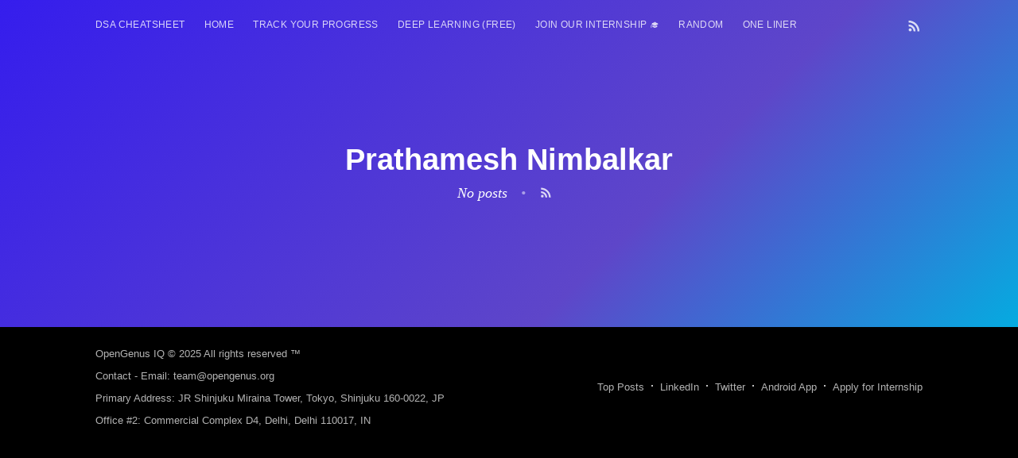

--- FILE ---
content_type: text/html; charset=utf-8
request_url: https://iq.opengenus.org/author/prathamesh/
body_size: 8796
content:
<!DOCTYPE html>
<html lang="en">

<head>
  <meta charset="utf-8" />
  <meta http-equiv="X-UA-Compatible" content="IE=edge" />

  <title>Prathamesh Nimbalkar - OpenGenus IQ: Learn Algorithms, DL, System Design</title>
  <meta name="HandheldFriendly" content="True" />
  <meta name="viewport" content="width=device-width, initial-scale=1.0" />

  
  <link rel="stylesheet" type="text/css" href="/assets/built/screen.css?v=1caae962eb" /> 
  <!-- for progress in navigation bar -->
  <link rel="stylesheet" type="text/css" href="/assets/built/lightbox.css?v=1caae962eb" />
  <!-- for syntax highlight -->
  <link rel="stylesheet" type="text/css" href="/assets/built/prism.css?v=1caae962eb" />
  <!-- merge2.css -> complexity.css + post_page.css -->
  <link rel="stylesheet" type="text/css" href="/assets/built/merge2.css?v=1caae962eb" />

  <link rel="stylesheet" type="text/css" href="/assets/css/search_page.css?v=1caae962eb" />
  <style>
    a {
      text-decoration: none !important;
    }

    #time {
      text-align: center;
      font-weight: bold;
    }

    #scrollBtn {
      display: none;
      position: fixed;
      bottom: 90px;
      right: 36px;
      z-index: 999;
      border: none;
      outline: none;
      background-color: #351ed478;
      color: white;
      cursor: pointer;
      padding: 15px;
      border-radius: 50px;
      width: 45px;
    }

    #scrollBtn:hover {
      background-color: #351ed4;
    }

    @media (max-width: 480px) {
      #scrollBtn {
        right: 18px;
        bottom: 80px;
        transform: scale(0.9);
      }
    }
  </style>

  <link rel="shortcut icon" href="/favicon.png" type="image/png" />
    <link rel="canonical" href="https://iq.opengenus.org/author/prathamesh/" />
    <meta name="referrer" content="no-referrer-when-downgrade" />
    
    <meta property="og:site_name" content="OpenGenus IQ: Learn Algorithms, DL, System Design" />
    <meta property="og:type" content="profile" />
    <meta property="og:title" content="Prathamesh Nimbalkar - OpenGenus IQ: Learn Algorithms, DL, System Design" />
    <meta property="og:url" content="https://iq.opengenus.org/author/prathamesh/" />
    <meta property="article:publisher" content="https://www.facebook.com/opengenus" />
    <meta name="twitter:card" content="summary" />
    <meta name="twitter:title" content="Prathamesh Nimbalkar - OpenGenus IQ: Learn Algorithms, DL, System Design" />
    <meta name="twitter:url" content="https://iq.opengenus.org/author/prathamesh/" />
    <meta name="twitter:site" content="@OpenGenus" />
    
    <script type="application/ld+json">
{
    "@context": "https://schema.org",
    "@type": "Person",
    "sameAs": [],
    "name": "Prathamesh Nimbalkar",
    "url": "https://iq.opengenus.org/author/prathamesh/",
    "mainEntityOfPage": {
        "@type": "WebPage",
        "@id": "https://iq.opengenus.org/"
    }
}
    </script>

    <script src="/public/ghost-sdk.min.js?v=1caae962eb"></script>
<script>
ghost.init({
	clientId: "ghost-frontend",
	clientSecret: "06875a67cb74"
});
</script>
    <meta name="generator" content="Ghost 1.25" />
    <link rel="alternate" type="application/rss+xml" title="OpenGenus IQ: Learn Algorithms, DL, System Design" href="https://iq.opengenus.org/rss/" />
    <style>
ins.adsbygoogle[data-ad-status="unfilled"] {
    display: none !important;
}
pre {
  overflow: hidden !important;
  word-wrap: break-word !important;
  word-break: break-all !important;
  white-space: pre;
}
</style>

<script data-ad-client="ca-pub-6329206778297580" async src="https://pagead2.googlesyndication.com/pagead/js/adsbygoogle.js"></script>

<script async src="https://pagead2.googlesyndication.com/pagead/js/adsbygoogle.js?client=ca-pub-6329206778297580"
     crossorigin="anonymous"></script>

<script async src="https://fundingchoicesmessages.google.com/i/pub-6329206778297580?ers=1" nonce="ynArYzv-IrmSxnbHoQm6Tg"></script><script nonce="ynArYzv-IrmSxnbHoQm6Tg">(function() {function signalGooglefcPresent() {if (!window.frames['googlefcPresent']) {if (document.body) {const iframe = document.createElement('iframe'); iframe.style = 'width: 0; height: 0; border: none; z-index: -1000; left: -1000px; top: -1000px;'; iframe.style.display = 'none'; iframe.name = 'googlefcPresent'; document.body.appendChild(iframe);} else {setTimeout(signalGooglefcPresent, 0);}}}signalGooglefcPresent();})();</script>
<script>(function(){/*
 Copyright The Closure Library Authors.
 SPDX-License-Identifier: Apache-2.0
*/
'use strict';var aa=function(a){var b=0;return function(){return b<a.length?{done:!1,value:a[b++]}:{done:!0}}},ba="function"==typeof Object.create?Object.create:function(a){var b=function(){};b.prototype=a;return new b},k;if("function"==typeof Object.setPrototypeOf)k=Object.setPrototypeOf;else{var m;a:{var ca={a:!0},n={};try{n.__proto__=ca;m=n.a;break a}catch(a){}m=!1}k=m?function(a,b){a.__proto__=b;if(a.__proto__!==b)throw new TypeError(a+" is not extensible");return a}:null}
var p=k,q=function(a,b){a.prototype=ba(b.prototype);a.prototype.constructor=a;if(p)p(a,b);else for(var c in b)if("prototype"!=c)if(Object.defineProperties){var d=Object.getOwnPropertyDescriptor(b,c);d&&Object.defineProperty(a,c,d)}else a[c]=b[c];a.v=b.prototype},r=this||self,da=function(){},t=function(a){return a};var u;var w=function(a,b){this.g=b===v?a:""};w.prototype.toString=function(){return this.g+""};var v={},x=function(a){if(void 0===u){var b=null;var c=r.trustedTypes;if(c&&c.createPolicy){try{b=c.createPolicy("goog#html",{createHTML:t,createScript:t,createScriptURL:t})}catch(d){r.console&&r.console.error(d.message)}u=b}else u=b}a=(b=u)?b.createScriptURL(a):a;return new w(a,v)};var A=function(){return Math.floor(2147483648*Math.random()).toString(36)+Math.abs(Math.floor(2147483648*Math.random())^Date.now()).toString(36)};var B={},C=null;var D="function"===typeof Uint8Array;function E(a,b,c){return"object"===typeof a?D&&!Array.isArray(a)&&a instanceof Uint8Array?c(a):F(a,b,c):b(a)}function F(a,b,c){if(Array.isArray(a)){for(var d=Array(a.length),e=0;e<a.length;e++){var f=a[e];null!=f&&(d[e]=E(f,b,c))}Array.isArray(a)&&a.s&&G(d);return d}d={};for(e in a)Object.prototype.hasOwnProperty.call(a,e)&&(f=a[e],null!=f&&(d[e]=E(f,b,c)));return d}
function ea(a){return F(a,function(b){return"number"===typeof b?isFinite(b)?b:String(b):b},function(b){var c;void 0===c&&(c=0);if(!C){C={};for(var d="ABCDEFGHIJKLMNOPQRSTUVWXYZabcdefghijklmnopqrstuvwxyz0123456789".split(""),e=["+/=","+/","-_=","-_.","-_"],f=0;5>f;f++){var h=d.concat(e[f].split(""));B[f]=h;for(var g=0;g<h.length;g++){var l=h[g];void 0===C[l]&&(C[l]=g)}}}c=B[c];d=Array(Math.floor(b.length/3));e=c[64]||"";for(f=h=0;h<b.length-2;h+=3){var y=b[h],z=b[h+1];l=b[h+2];g=c[y>>2];y=c[(y&3)<<
4|z>>4];z=c[(z&15)<<2|l>>6];l=c[l&63];d[f++]=""+g+y+z+l}g=0;l=e;switch(b.length-h){case 2:g=b[h+1],l=c[(g&15)<<2]||e;case 1:b=b[h],d[f]=""+c[b>>2]+c[(b&3)<<4|g>>4]+l+e}return d.join("")})}var fa={s:{value:!0,configurable:!0}},G=function(a){Array.isArray(a)&&!Object.isFrozen(a)&&Object.defineProperties(a,fa);return a};var H;var J=function(a,b,c){var d=H;H=null;a||(a=d);d=this.constructor.u;a||(a=d?[d]:[]);this.j=d?0:-1;this.h=null;this.g=a;a:{d=this.g.length;a=d-1;if(d&&(d=this.g[a],!(null===d||"object"!=typeof d||Array.isArray(d)||D&&d instanceof Uint8Array))){this.l=a-this.j;this.i=d;break a}void 0!==b&&-1<b?(this.l=Math.max(b,a+1-this.j),this.i=null):this.l=Number.MAX_VALUE}if(c)for(b=0;b<c.length;b++)a=c[b],a<this.l?(a+=this.j,(d=this.g[a])?G(d):this.g[a]=I):(d=this.l+this.j,this.g[d]||(this.i=this.g[d]={}),(d=this.i[a])?
G(d):this.i[a]=I)},I=Object.freeze(G([])),K=function(a,b){if(-1===b)return null;if(b<a.l){b+=a.j;var c=a.g[b];return c!==I?c:a.g[b]=G([])}if(a.i)return c=a.i[b],c!==I?c:a.i[b]=G([])},M=function(a,b){var c=L;if(-1===b)return null;a.h||(a.h={});if(!a.h[b]){var d=K(a,b);d&&(a.h[b]=new c(d))}return a.h[b]};J.prototype.toJSON=function(){var a=N(this,!1);return ea(a)};
var N=function(a,b){if(a.h)for(var c in a.h)if(Object.prototype.hasOwnProperty.call(a.h,c)){var d=a.h[c];if(Array.isArray(d))for(var e=0;e<d.length;e++)d[e]&&N(d[e],b);else d&&N(d,b)}return a.g},O=function(a,b){H=b=b?JSON.parse(b):null;a=new a(b);H=null;return a};J.prototype.toString=function(){return N(this,!1).toString()};var P=function(a){J.call(this,a)};q(P,J);function ha(a){var b,c=(a.ownerDocument&&a.ownerDocument.defaultView||window).document,d=null===(b=c.querySelector)||void 0===b?void 0:b.call(c,"script[nonce]");(b=d?d.nonce||d.getAttribute("nonce")||"":"")&&a.setAttribute("nonce",b)};var Q=function(a,b){b=String(b);"application/xhtml+xml"===a.contentType&&(b=b.toLowerCase());return a.createElement(b)},R=function(a){this.g=a||r.document||document};R.prototype.appendChild=function(a,b){a.appendChild(b)};var S=function(a,b,c,d,e,f){try{var h=a.g,g=Q(a.g,"SCRIPT");g.async=!0;g.src=b instanceof w&&b.constructor===w?b.g:"type_error:TrustedResourceUrl";ha(g);h.head.appendChild(g);g.addEventListener("load",function(){e();d&&h.head.removeChild(g)});g.addEventListener("error",function(){0<c?S(a,b,c-1,d,e,f):(d&&h.head.removeChild(g),f())})}catch(l){f()}};var ia=r.atob("aHR0cHM6Ly93d3cuZ3N0YXRpYy5jb20vaW1hZ2VzL2ljb25zL21hdGVyaWFsL3N5c3RlbS8xeC93YXJuaW5nX2FtYmVyXzI0ZHAucG5n"),ja=r.atob("WW91IGFyZSBzZWVpbmcgdGhpcyBtZXNzYWdlIGJlY2F1c2UgYWQgb3Igc2NyaXB0IGJsb2NraW5nIHNvZnR3YXJlIGlzIGludGVyZmVyaW5nIHdpdGggdGhpcyBwYWdlLg=="),ka=r.atob("RGlzYWJsZSBhbnkgYWQgb3Igc2NyaXB0IGJsb2NraW5nIHNvZnR3YXJlLCB0aGVuIHJlbG9hZCB0aGlzIHBhZ2Uu"),la=function(a,b,c){this.h=a;this.j=new R(this.h);this.g=null;this.i=[];this.l=!1;this.o=b;this.m=c},V=function(a){if(a.h.body&&!a.l){var b=
function(){T(a);r.setTimeout(function(){return U(a,3)},50)};S(a.j,a.o,2,!0,function(){r[a.m]||b()},b);a.l=!0}},T=function(a){for(var b=W(1,5),c=0;c<b;c++){var d=X(a);a.h.body.appendChild(d);a.i.push(d)}b=X(a);b.style.bottom="0";b.style.left="0";b.style.position="fixed";b.style.width=W(100,110).toString()+"%";b.style.zIndex=W(2147483544,2147483644).toString();b.style["background-color"]=ma(249,259,242,252,219,229);b.style["box-shadow"]="0 0 12px #888";b.style.color=ma(0,10,0,10,0,10);b.style.display=
"flex";b.style["justify-content"]="center";b.style["font-family"]="Roboto, Arial";c=X(a);c.style.width=W(80,85).toString()+"%";c.style.maxWidth=W(750,775).toString()+"px";c.style.margin="24px";c.style.display="flex";c.style["align-items"]="flex-start";c.style["justify-content"]="center";d=Q(a.j.g,"IMG");d.className=A();d.src=ia;d.style.height="24px";d.style.width="24px";d.style["padding-right"]="16px";var e=X(a),f=X(a);f.style["font-weight"]="bold";f.textContent=ja;var h=X(a);h.textContent=ka;Y(a,
e,f);Y(a,e,h);Y(a,c,d);Y(a,c,e);Y(a,b,c);a.g=b;a.h.body.appendChild(a.g);b=W(1,5);for(c=0;c<b;c++)d=X(a),a.h.body.appendChild(d),a.i.push(d)},Y=function(a,b,c){for(var d=W(1,5),e=0;e<d;e++){var f=X(a);b.appendChild(f)}b.appendChild(c);c=W(1,5);for(d=0;d<c;d++)e=X(a),b.appendChild(e)},W=function(a,b){return Math.floor(a+Math.random()*(b-a))},ma=function(a,b,c,d,e,f){return"rgb("+W(Math.max(a,0),Math.min(b,255)).toString()+","+W(Math.max(c,0),Math.min(d,255)).toString()+","+W(Math.max(e,0),Math.min(f,
255)).toString()+")"},X=function(a){a=Q(a.j.g,"DIV");a.className=A();return a},U=function(a,b){0>=b||null!=a.g&&0!=a.g.offsetHeight&&0!=a.g.offsetWidth||(na(a),T(a),r.setTimeout(function(){return U(a,b-1)},50))},na=function(a){var b=a.i;var c="undefined"!=typeof Symbol&&Symbol.iterator&&b[Symbol.iterator];b=c?c.call(b):{next:aa(b)};for(c=b.next();!c.done;c=b.next())(c=c.value)&&c.parentNode&&c.parentNode.removeChild(c);a.i=[];(b=a.g)&&b.parentNode&&b.parentNode.removeChild(b);a.g=null};var pa=function(a,b,c,d,e){var f=oa(c),h=function(l){l.appendChild(f);r.setTimeout(function(){f?(0!==f.offsetHeight&&0!==f.offsetWidth?b():a(),f.parentNode&&f.parentNode.removeChild(f)):a()},d)},g=function(l){document.body?h(document.body):0<l?r.setTimeout(function(){g(l-1)},e):b()};g(3)},oa=function(a){var b=document.createElement("div");b.className=a;b.style.width="1px";b.style.height="1px";b.style.position="absolute";b.style.left="-10000px";b.style.top="-10000px";b.style.zIndex="-10000";return b};var L=function(a){J.call(this,a)};q(L,J);var qa=function(a){J.call(this,a)};q(qa,J);var ra=function(a,b){this.l=a;this.m=new R(a.document);this.g=b;this.i=K(this.g,1);b=M(this.g,2);this.o=x(K(b,4)||"");this.h=!1;b=M(this.g,13);b=x(K(b,4)||"");this.j=new la(a.document,b,K(this.g,12))};ra.prototype.start=function(){sa(this)};
var sa=function(a){ta(a);S(a.m,a.o,3,!1,function(){a:{var b=a.i;var c=r.btoa(b);if(c=r[c]){try{var d=O(P,r.atob(c))}catch(e){b=!1;break a}b=b===K(d,1)}else b=!1}b?Z(a,K(a.g,14)):(Z(a,K(a.g,8)),V(a.j))},function(){pa(function(){Z(a,K(a.g,7));V(a.j)},function(){return Z(a,K(a.g,6))},K(a.g,9),K(a.g,10),K(a.g,11))})},Z=function(a,b){a.h||(a.h=!0,a=new a.l.XMLHttpRequest,a.open("GET",b,!0),a.send())},ta=function(a){var b=r.btoa(a.i);a.l[b]&&Z(a,K(a.g,5))};(function(a,b){r[a]=function(c){for(var d=[],e=0;e<arguments.length;++e)d[e-0]=arguments[e];r[a]=da;b.apply(null,d)}})("__h82AlnkH6D91__",function(a){"function"===typeof window.atob&&(new ra(window,O(qa,window.atob(a)))).start()});}).call(this);

window.__h82AlnkH6D91__("[base64]/[base64]/[base64]/[base64]");</script>

</head>
<div id="nav_toggle" class="navbar_collapse navigation_page">
  <div id="navbar_close">&times</div>
  <a href="http://iq.opengenus.org">Home</a>
  <a href="http://discourse.opengenus.org">Discussions</a>
  <a href="http://iq.opengenus.org/guide-to-writing-a-note-at-opengenus-iq/">Write at Opengenus IQ</a>
</div>

<body class="author-template author-prathamesh">

  <div id="search_page" class="search_page search_page_hide">
    <div class="search_page_close search_toggle">&times</div>
    <div class="search_page_body">
      <div id="site-search" style="display:none;" class="search_form">
        <input class="typeahead search_form_input" type="text" placeholder="Search" />
      </div>
    </div>
  </div>
  <div class="site-wrapper">

    

<header class="site-header outer no-cover">
    <div class="inner">
        <nav class="navbar">
  <div class="burger_menu">
    <label for="burgertoggle" >&#9776;</label>
    <input type="checkbox" id="burgertoggle"/>

  </div>

 <div class="navbar-left">
            <ul class="nav" role="menu">
    <li class="nav-dsa-cheatsheet" role="menuitem"><a href="https://amzn.to/4arEtct">DSA Cheatsheet</a></li>
    <li class="nav-home" role="menuitem"><a href="https://iq.opengenus.org/">HOME</a></li>
    <li class="nav-track-your-progress" role="menuitem"><a href="https://iq.opengenus.org/100-interview-problems/">Track your progress</a></li>
    <li class="nav-deep-learning-free" role="menuitem"><a href="https://iq.opengenus.org/deep-learning-checklist/">Deep Learning (FREE)</a></li>
    <li class="nav-join-our-internship-" role="menuitem"><a href="https://discourse.opengenus.org/t/internship-guidelines-at-opengenus/2335/">Join our Internship 🎓</a></li>
    <li class="nav-random" role="menuitem"><a href="https://iq.opengenus.org/random/">RANDOM</a></li>
    <li class="nav-one-liner" role="menuitem"><a href="https://iq.opengenus.org/one/">One Liner</a></li>
</ul>


    </div>

    <div class="navbar-right">
          <a class="search_button">
            <i class="fa fa-search search_toggle" style="cursor:pointer;"></i>
          </a>
            <a class="rss-button" href="https://feedly.com/i/subscription/feed/https://iq.opengenus.org/rss/" target="_blank" rel="noopener"><svg xmlns="http://www.w3.org/2000/svg" viewBox="0 0 24 24"><circle cx="6.18" cy="17.82" r="2.18"/><path d="M4 4.44v2.83c7.03 0 12.73 5.7 12.73 12.73h2.83c0-8.59-6.97-15.56-15.56-15.56zm0 5.66v2.83c3.9 0 7.07 3.17 7.07 7.07h2.83c0-5.47-4.43-9.9-9.9-9.9z"/></svg>
</a>
    </div>

</nav>
        <div class="site-header-content">
            <h1 class="site-title">Prathamesh Nimbalkar</h1>
            <div class="author-meta">
                <div class="author-stats">
                    No posts <span class="bull">&bull;</span>
                </div>
                <a class="social-link social-link-rss" href="https://feedly.com/i/subscription/feed/https://iq.opengenus.org/author/prathamesh//rss/" target="_blank" rel="noopener"><svg xmlns="http://www.w3.org/2000/svg" viewBox="0 0 24 24"><circle cx="6.18" cy="17.82" r="2.18"/><path d="M4 4.44v2.83c7.03 0 12.73 5.7 12.73 12.73h2.83c0-8.59-6.97-15.56-15.56-15.56zm0 5.66v2.83c3.9 0 7.07 3.17 7.07 7.07h2.83c0-5.47-4.43-9.9-9.9-9.9z"/></svg>
</a>
            </div>
        </div>

    </div>
</header>

<main id="site-main" class="site-main outer" role="main">
    <div class="inner">

        <script async src="https://pagead2.googlesyndication.com/pagead/js/adsbygoogle.js"></script>
        <!-- top ad (og iq) -->
        <ins class="adsbygoogle"
             style="display:block"
             data-ad-client="ca-pub-6329206778297580"
             data-ad-slot="3019138753"
             data-ad-format="auto"
             data-full-width-responsive="true"></ins>
        <script>
             (adsbygoogle = window.adsbygoogle || []).push({});
        </script>
        
        <div class="post-feed">

        </div>

    </div>
</main>

    <footer class="site-footer outer">
      <div class="site-footer-content inner">
        <section class="copyright"><a href="https://iq.opengenus.org">OpenGenus IQ</a> &copy; 2025 All rights
          reserved ™<br>Contact - Email: <a href="mailto:team@opengenus.org">team@opengenus.org</a><br>Primary Address: JR Shinjuku Miraina Tower, Tokyo, Shinjuku 160-0022, JP<br>Office #2: Commercial Complex D4, Delhi, Delhi 110017, IN</section>
        <nav class="site-footer-nav">
          <a href="https://iq.opengenus.org">Top Posts</a>
          <a href="https://www.linkedin.com/company/opengenus" target="_blank"
            rel="noopener">LinkedIn</a>
          <a href="https://twitter.com/OpenGenus" target="_blank" rel="noopener">Twitter</a>
          <br><a href="https://play.google.com/store/apps/details?id=com.og.opengenus&hl=en&gl=US">Android App</a>
          <br><a href="http://internship.opengenus.org">Apply for Internship</a>
        </nav>
      </div>
    </footer>

  </div>

  <script src="https://code.jquery.com/jquery-3.2.1.min.js"
    integrity="sha256-hwg4gsxgFZhOsEEamdOYGBf13FyQuiTwlAQgxVSNgt4=" crossorigin="anonymous">
  </script>
  <script type="text/javascript" src="/assets/js/jquery.fitvids.js?v=1caae962eb"></script>

  <script async type="text/javascript" src="/assets/js/tab.js?v=1caae962eb"></script>
  <script async type="text/javascript" src="/assets/js/prism.js?v=1caae962eb"></script>

  <script>
// ===== Scroll to Top ====
 $(window).scroll(function() {
    if ($(this).scrollTop() >= 50) {        // If page is scrolled more than 50px
        $('#scrollBtn').fadeIn(500);    // Fade in the arrow
    } else {
        $('#scrollBtn').fadeOut(500);   // Else fade out the arrow
    }
});
$('#scrollBtn').click(function() {      // When arrow is clicked
    $('body,html').animate({
        scrollTop : 0                       // Scroll to top of body
    }, 500);
});

  </script>

  <script>
    var maxPages = parseInt('1');
  </script>
  <script async src="/assets/js/infinitescroll.js?v=1caae962eb"></script>


  

  <script async src="https://www.googletagmanager.com/gtag/js?id=UA-113523348-1"></script>
<script>
  window.dataLayer = window.dataLayer || [];
  function gtag(){dataLayer.push(arguments);}
  gtag('js', new Date());

  gtag('config', 'UA-113523348-1');
</script>

<!-- Google tag (gtag.js) updated GA4 -->
<!--
<script async src="https://www.googletagmanager.com/gtag/js?id=G-J52E0WVTY3"></script>
<script>
  window.dataLayer = window.dataLayer || [];
  function gtag(){dataLayer.push(arguments);}
  gtag('js', new Date());

  gtag('config', 'G-J52E0WVTY3');
</script>
-->

<script async src="https://cdnjs.cloudflare.com/ajax/libs/highlight.js/9.12.0/highlight.min.js"></script>
<script>hljs.initHighlightingOnLoad();</script>

<script type="text/javascript">
var parent = document.querySelector(".kg-card-markdown p:nth-of-type(2)");
if(parent)
	parent.insertAdjacentHTML('afterend', '<!-- in between content (post+page) --> <ins class="adsbygoogle" style="display:block" data-ad-client="ca-pub-6329206778297580" data-ad-slot="4297062681" data-ad-format="auto" data-full-width-responsive="true"></ins> <script> (adsbygoogle = window.adsbygoogle || []).push({}); <\/script>');
</script>

<!-- KEY TAKEAWAY -->
<style>
/* Styling for the key takeaway box */
.key-takeaways {
    background-color: #d3d3d3; /* Light grey color */
    color: #333; /* Dark grey text for contrast */
    border: 1px solid #ccc; /* Light grey border */
    border-radius: 10px;
    padding: 20px;
    margin-bottom: 20px;
    box-shadow: 3px 3px 5px 0px rgba(0,0,0,0.3);
}
.key-takeaways ul {
    list-style-type: disc;
    margin-left: 10px;
}
.key-takeaways h2 {
    text-decoration: underline;
    margin-bottom: 20px;
}
</style>
</body>
</html>

--- FILE ---
content_type: text/html; charset=utf-8
request_url: https://www.google.com/recaptcha/api2/aframe
body_size: 265
content:
<!DOCTYPE HTML><html><head><meta http-equiv="content-type" content="text/html; charset=UTF-8"></head><body><script nonce="0bm_dH-pHu44K0uP_t-hlg">/** Anti-fraud and anti-abuse applications only. See google.com/recaptcha */ try{var clients={'sodar':'https://pagead2.googlesyndication.com/pagead/sodar?'};window.addEventListener("message",function(a){try{if(a.source===window.parent){var b=JSON.parse(a.data);var c=clients[b['id']];if(c){var d=document.createElement('img');d.src=c+b['params']+'&rc='+(localStorage.getItem("rc::a")?sessionStorage.getItem("rc::b"):"");window.document.body.appendChild(d);sessionStorage.setItem("rc::e",parseInt(sessionStorage.getItem("rc::e")||0)+1);localStorage.setItem("rc::h",'1765771694924');}}}catch(b){}});window.parent.postMessage("_grecaptcha_ready", "*");}catch(b){}</script></body></html>

--- FILE ---
content_type: text/css; charset=UTF-8
request_url: https://iq.opengenus.org/assets/built/screen.css?v=1caae962eb
body_size: 7124
content:
a,
abbr,
acronym,
address,
applet,
article,
aside,
audio,
big,
blockquote,
body,
canvas,
caption,
cite,
code,
dd,
del,
details,
dfn,
div,
dl,
dt,
em,
embed,
fieldset,
figcaption,
figure,
footer,
form,
h1,
h2,
h3,
h4,
h5,
h6,
header,
hgroup,
html,
iframe,
img,
ins,
kbd,
label,
legend,
li,
mark,
menu,
nav,
object,
ol,
output,
p,
pre,
q,
ruby,
s,
samp,
section,
small,
span,
strike,
strong,
sub,
summary,
sup,
table,
tbody,
td,
tfoot,
th,
thead,
time,
tr,
tt,
ul,
var,
video {
    margin: 0;
    padding: 0;
    border: 0;
    font: inherit;
    font-size: 100%;
    vertical-align: baseline;
}
body {
    line-height: 1;
}
ol,
ul {
    list-style: none;
}
blockquote,
q {
    quotes: none;
}
blockquote:after,
blockquote:before,
q:after,
q:before {
    content: "";
    content: none;
}
img {
    max-width: 100%;
}
html {
    box-sizing: border-box;
    font-family: sans-serif;
    -ms-text-size-adjust: 100%;
    -webkit-text-size-adjust: 100%;
}
*,
:after,
:before {
    box-sizing: inherit;
}
a {
    background-color: transparent;
}
a:active,
a:hover {
    outline: 0;
}
b,
strong {
    font-weight: 700;
}
dfn,
em,
i {
    font-style: italic;
}
h1 {
    margin: 0.67em 0;
    font-size: 2em;
}
small {
    font-size: 80%;
}
sub,
sup {
    position: relative;
    font-size: 75%;
    line-height: 0;
    vertical-align: baseline;
}
sup {
    top: -0.5em;
}
sub {
    bottom: -0.25em;
}
img {
    border: 0;
}
svg:not(:root) {
    overflow: hidden;
}
mark {
    background-color: #fdffb6;
}
code,
kbd,
pre,
samp {
    font-family: monospace, monospace;
    font-size: 1em;
}
button,
input,
optgroup,
select,
textarea {
    margin: 0;
    color: inherit;
    font: inherit;
}
button {
    overflow: visible;
    border: none;
}
button,
select {
    text-transform: none;
}
button,
html input[type="button"],
input[type="reset"],
input[type="submit"] {
    cursor: pointer;
    -webkit-appearance: button;
}
button[disabled],
html input[disabled] {
    cursor: default;
}
button::-moz-focus-inner,
input::-moz-focus-inner {
    padding: 0;
    border: 0;
}
input {
    line-height: normal;
}
input:focus {
    outline: 0;
}
input[type="checkbox"],
input[type="radio"] {
    box-sizing: border-box;
    padding: 0;
}
input[type="number"]::-webkit-inner-spin-button,
input[type="number"]::-webkit-outer-spin-button {
    height: auto;
}
input[type="search"] {
    box-sizing: content-box;
    -webkit-appearance: textfield;
}
input[type="search"]::-webkit-search-cancel-button,
input[type="search"]::-webkit-search-decoration {
    -webkit-appearance: none;
}
legend {
    padding: 0;
    border: 0;
}
textarea {
    overflow: auto;
}
table {
    border-spacing: 0;
    border-collapse: collapse;
}
td,
th {
    padding: 0;
}
html {
    overflow-y: scroll;
    font-size: 62.5%;
    -webkit-tap-highlight-color: transparent;
}
body,
html {
    overflow-x: hidden;
}
body {
    color: #3c484e;
    font-family: -apple-system, BlinkMacSystemFont, Segoe UI, Roboto, Oxygen, Ubuntu, Cantarell, Open Sans, Helvetica Neue, sans-serif;
    font-size: 1.8rem;
    line-height: 1.6em;
    font-weight: 400;
    font-style: normal;
    letter-spacing: 0;
    text-rendering: optimizeLegibility;
    background: #fff;
    -webkit-font-smoothing: antialiased;
    -moz-osx-font-smoothing: grayscale;
    -moz-font-feature-settings: liga on;
}
::-moz-selection {
    text-shadow: none;
    background: #cbeafb;
}
::selection {
    text-shadow: none;
    background: #cbeafb;
}
hr {
    position: relative;
    display: block;
    width: 100%;
    margin: 2.5em 0 3.5em;
    padding: 0;
    height: 1px;
    border: 0;
    border-top: 1px solid #e3e9ed;
}
audio,
canvas,
iframe,
img,
svg,
video {
    vertical-align: middle;
}
fieldset {
    margin: 0;
    padding: 0;
    border: 0;
}
textarea {
    resize: vertical;
}
blockquote,
dl,
ol,
p,
ul {
    margin: 0 0 1.5em;
}
ol,
ul {
    padding-left: 1.3em;
    padding-right: 1.5em;
}
ol ol,
ol ul,
ul ol,
ul ul {
    margin: 0.5em 0 1em;
}
ul {
    list-style: disc;
}
ol {
    list-style: decimal;
}
li {
    margin: 0.5em 0;
    padding-left: 0.3em;
    line-height: 1.6em;
}
dt {
    float: left;
    margin: 0 20px 0 0;
    width: 120px;
    color: #15171a;
    font-weight: 500;
    text-align: right;
}
dd {
    margin: 0 0 5px;
    text-align: left;
}
blockquote {
    margin: 1.5em 0;
    padding: 0 1.6em;
    border-left: 0.5em solid #e5eff5;
}
blockquote p {
    margin: 0.8em 0;
    font-size: 1.2em;
    font-weight: 300;
}
blockquote small {
    display: inline-block;
    margin: 0.8em 0 0.8em 1.5em;
    font-size: 0.9em;
    opacity: 0.8;
}
blockquote small:before {
    content: "\2014 \00A0";
}
blockquote cite {
    font-weight: 700;
}
blockquote cite a {
    font-weight: 400;
}
a {
    color: #26a8ed;
    text-decoration: none;
}
a:hover {
    text-decoration: underline;
}
h1,
h2,
h3,
h4,
h5,
h6 {
    margin-top: 0;
    line-height: 1.15;
    font-weight: 700;
    text-rendering: optimizeLegibility;
}
h1 {
    margin: 0 0 0.5em;
    font-size: 5rem;
    font-weight: 700;
}
@media (max-width: 500px) {
    h1 {
        font-size: 2.2rem;
    }
}
h2 {
    margin: 1.5em 0 0.5em;
    font-size: 2rem;
}
@media (max-width: 500px) {
    h2 {
        font-size: 1.8rem;
    }
}
h3 {
    margin: 1.5em 0 0.5em;
    font-size: 1.8rem;
    font-weight: 500;
}
@media (max-width: 500px) {
    h3 {
        font-size: 1.7rem;
    }
}
h4 {
    margin: 1.5em 0 0.5em;
    font-size: 1.6rem;
    font-weight: 500;
}
h5,
h6 {
    margin: 1.5em 0 0.5em;
    font-size: 1.4rem;
    font-weight: 500;
}
body {
    background: #f4f8fb;
}
.img {
    display: block;
    width: 100%;
    height: 100%;
    background-position: 50%;
    background-size: cover;
    border-radius: 100%;
}
.hidden {
    visibility: hidden;
    position: absolute;
    text-indent: -9999px;
}
.site-wrapper {
    display: -ms-flexbox;
    display: flex;
    -ms-flex-direction: column;
    flex-direction: column;
    min-height: 100vh;
}
.site-main {
    z-index: 100;
    -ms-flex-positive: 1;
    flex-grow: 1;
}
.outer {
    position: relative;
    padding: 0;
}
.inner {
    margin: 0 auto;
    max-width: 1040px;
    width: 90%;
}
@media (min-width: 900px) {
    .author-template .post-feed,
    .home-template .post-feed,
    .tag-template .post-feed {
        margin-top: -70px;
        padding-top: 0;
    }
    .home-template .site-nav {
        position: relative;
        top: 0;
    }
}
.site-header {
    position: relative;
    padding-top: 12px;
    padding-bottom: 12px;
    color: #fff;
    background: #351ded no-repeat 50%;
    background-size: cover;
    background: #351ded;
    background: -moz-linear-gradient(-45deg, #351ded 0, #5e46c9 64%, #05abe0 100%);
    background: -webkit-linear-gradient(-45deg, #351ded 0, #5e46c9 64%, #05abe0 100%);
    background: linear-gradient(135deg, #351ded 0, #5e46c9 64%, #05abe0 100%);
}
.site-header:before {
    bottom: 0;
    background: rgba(0, 0, 0, 0.18);
}
.site-header:after,
.site-header:before {
    content: "";
    position: absolute;
    top: 0;
    right: 0;
    left: 0;
    z-index: 10;
    display: block;
}
.site-header:after {
    bottom: auto;
    height: 80px;
    background: linear-gradient(rgba(0, 0, 0, 0.1), transparent);
}
.site-header.no-cover:after,
.site-header.no-cover:before {
    display: none;
}
.site-header-content {
    display: -ms-flexbox;
    display: flex;
    -ms-flex-direction: column;
    flex-direction: column;
    -ms-flex-pack: center;
    justify-content: center;
    -ms-flex-align: center;
    align-items: center;
    padding: 10vw 4vw;
    min-height: 200px;
    max-height: 450px;
    text-align: center;
}
.site-title {
    z-index: 10;
    margin: 0;
    padding: 0;
    font-size: 3.8rem;
    font-weight: 700;
}
.site-logo {
    max-height: 45px;
}
.site-description {
    z-index: 10;
    margin: 0;
    padding: 5px 0;
    font-size: 2.2rem;
    font-weight: 300;
    letter-spacing: 0.5px;
    opacity: 0.8;
}
@media (max-width: 500px) {
    .site-title {
        font-size: 3rem;
    }
    .site-description {
        font-size: 1.8rem;
    }
}
.site-nav {
    position: relative;
    z-index: 300;
    -ms-flex-pack: justify;
    justify-content: space-between;
    -ms-flex-align: start;
    align-items: flex-start;
    height: 40px;
    font-size: 1.2rem;
}
.site-nav,
.site-nav-left {
    display: -ms-flexbox;
    display: flex;
    overflow-y: hidden;
}
.site-nav-left {
    -ms-flex-align: center;
    align-items: center;
    overflow-x: auto;
    -webkit-overflow-scrolling: touch;
    margin-right: 10px;
    padding-bottom: 80px;
    letter-spacing: 0.4px;
    white-space: nowrap;
    -ms-overflow-scrolling: touch;
}
.site-nav-logo {
    -ms-flex-negative: 0;
    flex-shrink: 0;
    display: block;
    margin-right: 24px;
    padding: 11px 0;
    color: #fff;
    font-size: 1.7rem;
    line-height: 1em;
    font-weight: 700;
    letter-spacing: -0.5px;
}
.site-nav-logo:hover {
    text-decoration: none;
}
.site-nav-logo img {
    display: block;
    width: auto;
    height: 21px;
}
.nav {
    display: -ms-flexbox;
    display: flex;
    margin: 0 0 0 -12px;
    padding: 0;
    list-style: none;
}
.nav li {
    padding: 0;
    text-transform: uppercase;
}
.nav li,
.nav li a {
    display: block;
    margin: 0;
}
.nav li a {
    padding: 10px 12px;
    color: #fff;
    opacity: 0.8;
}
.nav li a:hover {
    text-decoration: none;
    opacity: 1;
}
.site-nav-right {
    height: 40px;
}
.site-nav-right,
.social-links {
    -ms-flex-negative: 0;
    flex-shrink: 0;
    display: -ms-flexbox;
    display: flex;
    -ms-flex-align: center;
    align-items: center;
}
.social-links a:last-of-type {
    padding-right: 20px;
}
.social-link {
    display: -ms-flexbox;
    display: flex;
    -ms-flex-pack: center;
    justify-content: center;
    -ms-flex-align: center;
    align-items: center;
    margin: 0;
    padding: 10px;
    color: #fff;
    opacity: 0.8;
}
.social-link:hover {
    opacity: 1;
}
.social-link svg {
    height: 1.8rem;
    fill: #fff;
}
.social-link-fb svg {
    height: 1.5rem;
}
.social-link-wb svg {
    height: 1.6rem;
}
.social-link-wb svg path {
    stroke: #fff;
}
.social-link-rss svg {
    height: 1.9rem;
}
.subscribe-button {
    display: block;
    padding: 4px 10px;
    border: 1px solid #fff;
    color: #fff;
    font-size: 1.2rem;
    line-height: 1em;
    border-radius: 10px;
    opacity: 0.8;
}
.subscribe-button:hover {
    text-decoration: none;
    opacity: 1;
}
.rss-button {
    opacity: 0.8;
}
.rss-button:hover {
    opacity: 1;
}
.rss-button svg {
    margin-bottom: 1px;
    height: 2.1rem;
    fill: #fff;
}
@media (max-width: 700px) {
    .site-header {
        padding-right: 0;
        padding-left: 0;
    }
    .site-nav-left {
        margin-right: 0;
        padding-left: 4vw;
    }
    .site-nav-right {
        display: none;
    }
}
.post-feed {
    position: relative;
    -ms-flex-wrap: wrap;
    flex-wrap: wrap;
    padding: 40px 0 0;
}
.post-card,
.post-feed {
    display: -ms-flexbox;
    display: flex;
}
.post-card {
    -ms-flex: 1 1 300px;
    flex: 1 1 300px;
    -ms-flex-direction: column;
    flex-direction: column;
    overflow: hidden;
    margin: 0 20px 40px;
    min-height: 300px;
    background: #fff 50%;
    background-size: cover;
    border-radius: 5px;
    box-shadow: 8px 14px 38px rgba(39, 44, 49, 0.06), 1px 3px 8px rgba(39, 44, 49, 0.03);
    transition: all 0.5s ease;
}
.post-card:hover {
    box-shadow: 0 0 1px rgba(39, 44, 49, 0.1), 0 3px 16px rgba(39, 44, 49, 0.07);
    transition: all 0.3s ease;
    transform: translate3D(0, -1px, 0);
}
.post-card-image-link {
    position: relative;
    display: block;
    overflow: hidden;
    border-radius: 5px 5px 0 0;
}
.post-card-image {
    width: auto;
    height: 200px;
    background: #c5d2d9 no-repeat 50%;
    background-size: cover;
}
.post-card-content-link {
    position: relative;
    display: block;
    padding: 25px 25px 0;
    color: #15171a;
}
.post-card-content-link:hover {
    text-decoration: none;
}
.post-card-tags {
    display: block;
    margin-bottom: 4px;
    color: #738a94;
    font-size: 1.2rem;
    line-height: 1.15em;
    font-weight: 500;
    letter-spacing: 0.5px;
    text-transform: uppercase;
}
.post-card-title {
    margin-top: 0;
}
.post-card-content {
    -ms-flex-positive: 1;
    flex-grow: 1;
    display: -ms-flexbox;
    display: flex;
    -ms-flex-direction: column;
    flex-direction: column;
    -ms-flex-pack: justify;
    justify-content: space-between;
}
.post-card-excerpt {
    font-family: Georgia, serif;
}
.post-card-meta {
    padding: 0 25px 25px;
}
.author-profile-image {
    margin-right: 5px;
    width: 25px;
    height: 25px;
    border-radius: 100%;
    object-fit: cover;
}
.post-card-author {
    font-size: 1.3rem;
    font-weight: 500;
    letter-spacing: 0.5px;
    text-transform: uppercase;
}
@media (min-width: 795px) {
    .home-template .post-feed .post-card:nth-child(6n + 1):not(.no-image) {
        -ms-flex: 1 1 100%;
        flex: 1 1 100%;
        -ms-flex-direction: row;
        flex-direction: row;
    }
    .home-template .post-feed .post-card:nth-child(6n + 1):not(.no-image) .post-card-image-link {
        position: relative;
        -ms-flex: 1 1 auto;
        flex: 1 1 auto;
        border-radius: 5px 0 0 5px;
    }
    .home-template .post-feed .post-card:nth-child(6n + 1):not(.no-image) .post-card-image {
        position: absolute;
        width: 100%;
        height: 100%;
    }
    .home-template .post-feed .post-card:nth-child(6n + 1):not(.no-image) .post-card-content {
        -ms-flex: 0 1 357px;
        flex: 0 1 357px;
    }
    .home-template .post-feed .post-card:nth-child(6n + 1):not(.no-image) h2 {
        font-size: 2.6rem;
    }
    .home-template .post-feed .post-card:nth-child(6n + 1):not(.no-image) p {
        font-size: 1.8rem;
        line-height: 1.55em;
    }
    .home-template .post-feed .post-card:nth-child(6n + 1):not(.no-image) .post-card-content-link {
        padding: 30px 40px 0;
    }
    .home-template .post-feed .post-card:nth-child(6n + 1):not(.no-image) .post-card-meta {
        padding: 0 40px 30px;
    }
}
.home-template .site-header:after {
    display: none;
}
@media (max-width: 650px) {
    .post-feed {
        padding-top: 5vw;
    }
    .post-card {
        margin: 0 20px 5vw;
    }
}
.page-template .site-main,
.post-template .site-main {
    padding-bottom: 4vw;
    background: #fff;
}
.post-full {
    position: relative;
    z-index: 50;
}
.post-full-header {
    margin: 0 auto;
    padding: 2vw 3vw 3vw;
    max-width: 1040px;
    text-align: center;
}
@media (max-width: 1170px) {
    .post-full-header {
        display: flex;
        flex-direction: column;
        align-items: center;
        justify-content: center;
        width: 80%;
        margin-left: 3vw;
    }
}
@media (max-width: 800px) {
    .post-full-header {
        padding: 2vw 2vw 10vw;
        width: 95%;
        display: flex;
        flex-direction: column;
        align-items: center;
        justify-content: center;
        margin-left: 2vw;
    }
}
@media (max-width: 600px) {
    .post-full-header {
        width: 100%;
        display: flex;
        flex-direction: column;
        align-items: center;
        justify-content: center;
        padding: 2vw 3vw 10vw;
        margin-left: 0vw;
    }
}
.post-full-meta {
    display: -ms-flexbox;
    display: flex;
    -ms-flex-pack: center;
    justify-content: center;
    -ms-flex-align: center;
    align-items: center;
    color: #738a94;
    font-size: 1.4rem;
    font-weight: 600;
    text-transform: uppercase;
}
.post-full-meta-date {
    color: #3eb0ef;
}
.post-full-title {
    margin: 0;
    color: #090a0b;
}
.date-divider {
    display: inline-block;
    margin: 0 6px 1px;
}
.post-content {
    width: 100%;
}
.post-full-content {
    position: relative;
    margin: 0 auto;
    padding: 20px 10px 0;
    min-height: 230px;
    font-family: Arial;
    font-size: 1.8rem;
    line-height: 1.6em;
    background: #fff;
    width: 90%;
}
@media (max-width: 1170px) {
    .post-content {
        width: 92%;
    }
    .post-full-content {
        width: 100%;
        margin-left: 2vw;
        margin-right: 2vw;
        padding: 20px 20px 0;
    }
}
@media (max-width: 800px) {
    .post-content {
        width: 85%;
    }
    .post-full-content {
        width: 95%;
        padding: 20px 20px 0;
        margin-left: 1.5vw;
        margin-right: 1.5vw;
        font-size: 1.4rem;
    }
}
@media (max-width: 600px) {
    .post-content {
        width: 100%;
    }
    .post-full-content {
        width: 100%;
        margin-left: 1vw;
        margin-right: 1vw;
    }
}
.post-full-content:before {
    left: -5px;
    transform: rotate(-5deg);
}
.post-full-content:after,
.post-full-content:before {
    content: "";
    position: absolute;
    top: 15px;
    z-index: -1;
    display: block;
    width: 20px;
    height: 200px;
    background: rgba(39, 44, 49, 0.15);
    filter: blur(5px);
}
.post-full-content:after {
    right: -5px;
    transform: rotate(5deg);
}
.no-image .post-full-content {
    padding-top: 0;
}
.no-image .post-full-content:after,
.no-image .post-full-content:before {
    display: none;
}
.kg-card-markdown {
    display: -ms-flexbox;
    display: flex;
    -ms-flex-direction: column;
    flex-direction: column;
    -ms-flex-align: center;
    align-items: center;
    max-width: 920px;
}
.footnotes,
.post-full-comments,
.post-full-content blockquote,
.post-full-content dl,
.post-full-content h1,
.post-full-content h2,
.post-full-content h3,
.post-full-content h4,
.post-full-content h5,
.post-full-content h6,
.post-full-content ol,
.post-full-content p,
.post-full-content pre,
.post-full-content ul {
    min-width: 100%;
}
.post-full-content li {
    word-break: break-word;
}
.post-full-content li p {
    margin: 0;
}
.post-template .kg-card-markdown > p:first-child {
    font-size: 1.25em;
    line-height: 1.5em;
}
.post-full-content a {
    color: #000;
    box-shadow: inset 0 -1px 0 #3eb0ef;
}
.post-full-content a:hover {
    color: #3eb0ef;
    text-decoration: none;
}
.post-full-content em,
.post-full-content strong {
    color: #090a0b;
}
.post-full-content small {
    display: inline-block;
    line-height: 1.6em;
}
.post-full-content li:first-child {
    margin-top: 0;
}
.post-full-content img,
.post-full-content video {
    max-width: 700px;
    width: 100%;
}
.post-full-content img {
    object-fit: contain;
    display: block;
    margin: auto;
}
@media (max-width: 1040px) {
    .post-full-content img,
    .post-full-content video {
        width: 100%;
    }
    .post-full-content img {
        object-fit: contain;
    }
}
.post-full-content img[src$="#full"] {
    max-width: none;
    width: 100vw;
}
.post-full-content img + br + small {
    display: block;
    margin-top: -3em;
    margin-bottom: 1.5em;
}
.post-full-content iframe {
    margin: 0 auto;
}
.post-full-content blockquote {
    margin: 0 0 1.5em;
    padding: 0 1.5em;
    border-left: 3px solid #3eb0ef;
}
.post-full-content blockquote p {
    margin: 0 0 1em;
    color: inherit;
    font-size: inherit;
    line-height: inherit;
    font-style: italic;
}
.post-full-content blockquote p:last-child {
    margin-bottom: 0;
}
.post-full-content code {
    padding: 0 5px 2px;
    font-size: 0.8em;
    line-height: 1em;
    font-weight: 400 !important;
    background: #e5eff5;
    border-radius: 3px;
}
.post-full-content pre {
    overflow-x: auto;
    margin: 1.5em 0 3em;
    padding: 20px;
    max-width: 100%;
    border: 1px solid #000;
    color: #e5eff5;
    font-size: 1.4rem;
    line-height: 1.5em;
    background: #0e0f11;
    border-radius: 5px;
}
.post-full-content pre code {
    padding: 0;
    font-size: inherit;
    line-height: inherit;
    background: 0 0;
}
.post-full-content pre code * {
    color: inherit;
}
.post-full-content .fluid-width-video-wrapper {
    margin: 1.5em 0 3em;
}
.post-full-content hr {
    margin: 4vw 0;
}
.post-full-content hr:after {
    content: "";
    position: absolute;
    top: -15px;
    left: 50%;
    display: block;
    margin-left: -10px;
    width: 1px;
    height: 30px;
    background: #e3e9ed;
    box-shadow: 0 0 0 5px #fff;
    transform: rotate(45deg);
}
.post-full-content h1,
.post-full-content h2,
.post-full-content h3,
.post-full-content h4,
.post-full-content h5,
.post-full-content h6 {
    color: #090a0b;
    font-family: -apple-system, BlinkMacSystemFont, Segoe UI, Roboto, Oxygen, Ubuntu, Cantarell, Open Sans, Helvetica Neue, sans-serif;
}
.post-full-content h1 {
    margin: 0.5em 0 0.2em;
    font-size: 4.6rem;
    font-weight: 700;
}
@media (max-width: 500px) {
    .post-full-content h1 {
        font-size: 2.8rem;
    }
}
.post-full-content h2 {
    margin: 0.5em 0 0.2em;
    font-size: 3.6rem;
    font-weight: 700;
}
@media (max-width: 500px) {
    .post-full-content h2 {
        font-size: 2.6rem;
    }
}
.post-full-content h3 {
    margin: 0.5em 0 0.2em;
    font-size: 2.8rem;
    font-weight: 700;
}
@media (max-width: 500px) {
    .post-full-content h3 {
        font-size: 2.2rem;
    }
}
.post-full-content h4 {
    margin: 0.5em 0 0.2em;
    font-size: 2.8rem;
    font-weight: 700;
}
@media (max-width: 500px) {
    .post-full-content h4 {
        font-size: 2.2rem;
    }
}
.post-full-content h5 {
    display: block;
    margin: 0.5em 0;
    padding: 1em 0 1.5em;
    border: 0;
    color: #3eb0ef;
    font-family: Georgia, serif;
    font-size: 3.2rem;
    line-height: 1.35em;
    text-align: center;
}
@media (min-width: 1180px) {
    .post-full-content h5 {
        max-width: 1060px;
        width: 100vw;
    }
}
@media (max-width: 500px) {
    .post-full-content h5 {
        padding: 0 0 0.5em;
        font-size: 2.2rem;
    }
}
.post-full-content h6 {
    margin: 0.5em 0 0.2em;
    font-size: 2.3rem;
    font-weight: 700;
}
@media (max-width: 500px) {
    .post-full-content h6 {
        font-size: 2rem;
    }
}
.footnotes-sep {
    margin-bottom: 30px;
}
.footnotes {
    font-size: 1.5rem;
}
.footnotes p {
    margin: 0;
}
.footnote-backref {
    color: #3eb0ef !important;
    font-size: 1.2rem;
    font-weight: 700;
    text-decoration: none !important;
    box-shadow: none !important;
}
@media (max-width: 500px) {
    .post-full-meta {
        font-size: 1.2rem;
        line-height: 1.3em;
    }
    .post-full-title {
        font-size: 2.9rem;
    }
    .post-full-image {
        margin-bottom: 4vw;
        height: 350px;
    }
    .post-full-content {
        padding: 0;
    }
    .post-full-content:after,
    .post-full-content:before {
        display: none;
    }
}
.post-full-content table {
    display: inline-block;
    overflow-x: auto;
    margin: 0.5em 0 2.5em;
    max-width: 100%;
    width: auto;
    border-spacing: 0;
    border-collapse: collapse;
    font-family: -apple-system, BlinkMacSystemFont, Segoe UI, Roboto, Oxygen, Ubuntu, Cantarell, Open Sans, Helvetica Neue, sans-serif;
    font-size: 1.6rem;
    white-space: nowrap;
    vertical-align: top;
    -webkit-overflow-scrolling: touch;
    background: radial-gradient(ellipse at left, rgba(0, 0, 0, 0.2) 0, transparent 75%) 0, radial-gradient(ellipse at right, rgba(0, 0, 0, 0.2) 0, transparent 75%) 100%;
    background-attachment: scroll, scroll;
    background-size: 10px 100%, 10px 100%;
    background-repeat: no-repeat;
}
.post-full-content table td:first-child {
    background-image: linear-gradient(90deg, #fff 50%, hsla(0, 0%, 100%, 0));
    background-size: 20px 100%;
    background-repeat: no-repeat;
}
.post-full-content table td:last-child {
    background-image: linear-gradient(270deg, #fff 50%, hsla(0, 0%, 100%, 0));
    background-position: 100% 0;
    background-size: 20px 100%;
    background-repeat: no-repeat;
}
.post-full-content table th {
    color: #15171a;
    font-size: 1.2rem;
    font-weight: 700;
    letter-spacing: 0.2px;
    text-align: left;
    text-transform: uppercase;
    background-color: #f4f8fb;
}
.post-full-content table td,
.post-full-content table th {
    padding: 6px 12px;
    border: 1px solid #e3ecf3;
}
.subscribe-form {
    margin: 1.5em 0;
    padding: 6.5vw 7vw 7vw;
    border: 1px solid #edf4f8;
    text-align: center;
    background: #f4f8fb;
    border-radius: 7px;
}
.subscribe-form-title {
    margin: 0 0 3px;
    padding: 0;
    color: #15171a;
    font-size: 3.5rem;
    line-height: 1;
    font-weight: 700;
}
.subscribe-form p {
    margin-bottom: 1em;
    color: #738a94;
    font-size: 2.2rem;
    line-height: 1.55em;
    letter-spacing: 0.2px;
}
.subscribe-form form {
    display: -ms-flexbox;
    display: flex;
    -ms-flex-pack: center;
    justify-content: center;
    -ms-flex-align: center;
    align-items: center;
    margin: 0 auto;
    max-width: 420px;
}
.subscribe-form .form-group {
    -ms-flex-positive: 1;
    flex-grow: 1;
}
.subscribe-email {
    display: block;
    padding: 10px;
    width: 100%;
    border: 1px solid #dae2e7;
    color: #738a94;
    font-size: 1.8rem;
    line-height: 1em;
    font-weight: 400;
    -webkit-user-select: text;
    -moz-user-select: text;
    -ms-user-select: text;
    user-select: text;
    border-radius: 5px;
    transition: border-color 0.15s linear;
    -webkit-appearance: none;
}
.subscribe-form button {
    display: inline-block;
    margin: 0 0 0 10px;
    padding: 0 20px;
    height: 41px;
    outline: 0;
    color: #fff;
    font-size: 1.5rem;
    line-height: 37px;
    font-weight: 400;
    text-align: center;
    text-shadow: 0 -1px 0 rgba(0, 0, 0, 0.1);
    background: linear-gradient(#4fb7f0, #29a0e0 60%, #29a0e0 90%, #36a6e2);
    border-radius: 5px;
    box-shadow: inset 0 0 0 1px rgba(0, 0, 0, 0.14);
    -webkit-font-smoothing: subpixel-antialiased;
}
.subscribe-form button:active,
.subscribe-form button:focus {
    background: #209cdf;
}
@media (max-width: 650px) {
    .subscribe-form-title {
        font-size: 2.4rem;
    }
    .subscribe-form p {
        font-size: 1.6rem;
    }
}
@media (max-width: 500px) {
    .subscribe-form form {
        -ms-flex-direction: column;
        flex-direction: column;
    }
    .subscribe-form .form-group {
        width: 100%;
    }
    .subscribe-form button {
        margin: 10px 0 0;
        width: 100%;
    }
}
.post-full-footer {
    -ms-flex-pack: justify;
    justify-content: space-between;
    margin: 0 auto;
    padding: 3vw 0 6vw;
    max-width: 840px;
}
.author-card,
.post-full-footer {
    display: -ms-flexbox;
    display: flex;
    -ms-flex-align: center;
    align-items: center;
}
.author-card .author-profile-image {
    margin-right: 15px;
    width: 60px;
    height: 60px;
}
.author-card-name {
    margin: 0 0 2px;
    padding: 0;
    font-size: 2rem;
}
.author-card-name a {
    color: #15171a;
    font-weight: 700;
}
.author-card-name a:hover {
    text-decoration: none;
}
.author-card-content p {
    margin: 0;
    color: #738a94;
    line-height: 1.3em;
}
.post-full-footer-right {
    -ms-flex-negative: 0;
    flex-shrink: 0;
    margin-left: 20px;
}
.author-card-button {
    display: block;
    padding: 9px 16px;
    border: 1px solid #aebbc1;
    color: #738a94;
    font-size: 1.2rem;
    line-height: 1;
    font-weight: 500;
    border-radius: 20px;
    transition: all 0.2s ease;
}
.author-card-button:hover {
    border-color: #3eb0ef;
    color: #3eb0ef;
    text-decoration: none;
}
.post-full-comments {
    margin: 0 auto;
    max-width: 840px;
}
.read-next-feed {
    -ms-flex-wrap: wrap;
    flex-wrap: wrap;
    margin: 0 -20px;
    padding: 40px 0 0;
}
.read-next-card,
.read-next-feed {
    display: -ms-flexbox;
    display: flex;
}
.read-next-card {
    position: relative;
    -ms-flex: 1 1 300px;
    flex: 1 1 300px;
    -ms-flex-direction: column;
    flex-direction: column;
    overflow: hidden;
    margin: 0 20px 40px;
    padding: 25px;
    color: #fff;
    background: #15171a 50%;
    background-size: cover;
    border-radius: 5px;
    box-shadow: 8px 14px 38px rgba(39, 44, 49, 0.06), 1px 3px 8px rgba(39, 44, 49, 0.03);
}
.read-next-card:before {
    content: "";
    position: absolute;
    top: 0;
    right: 0;
    bottom: 0;
    left: 0;
    display: block;
    background: linear-gradient(135deg, rgba(0, 40, 60, 0.8), rgba(0, 20, 40, 0.7));
    border-radius: 5px;
    -webkit-backdrop-filter: blur(2px);
    backdrop-filter: blur(2px);
}
.read-next-card-header {
    position: relative;
    z-index: 50;
    padding-top: 20px;
    text-align: center;
}
.read-next-card-header-sitetitle {
    display: block;
    font-size: 1.3rem;
    line-height: 1.3em;
    opacity: 0.8;
}
.read-next-card-header-title {
    margin: 0;
    padding: 0 20px;
    color: #fff;
    font-size: 3rem;
    line-height: 1.2em;
    letter-spacing: 1px;
}
.read-next-card-header-title a {
    color: #fff;
    font-weight: 300;
    text-decoration: none;
}
.read-next-card-header-title a:hover {
    text-decoration: none;
}
.read-next-divider {
    position: relative;
    display: -ms-flexbox;
    display: flex;
    -ms-flex-pack: center;
    justify-content: center;
    height: 80px;
}
.read-next-divider svg {
    width: 40px;
    fill: transparent;
    stroke: #fff;
    stroke-width: 0.5px;
    stroke-opacity: 0.65;
}
.read-next-card-content {
    position: relative;
    z-index: 50;
    -ms-flex-positive: 1;
    flex-grow: 1;
    display: -ms-flexbox;
    display: flex;
    font-size: 1.7rem;
}
.read-next-card-content ul {
    display: -ms-flexbox;
    display: flex;
    -ms-flex-direction: column;
    flex-direction: column;
    margin: 0 auto;
    padding: 0;
    text-align: center;
    list-style: none;
}
.read-next-card-content li {
    margin: 0;
    padding: 0;
    font-size: 1.6rem;
    line-height: 1.25em;
    font-weight: 200;
    letter-spacing: -0.5px;
}
.read-next-card-content li a {
    display: block;
    padding: 20px 0;
    border-bottom: 1px solid hsla(0, 0%, 100%, 0.3);
    color: #fff;
    font-weight: 500;
    vertical-align: top;
    transition: opacity 0.3s ease;
}
.read-next-card-content li:first-of-type a {
    padding-top: 10px;
}
.read-next-card-content li a:hover {
    opacity: 1;
}
.read-next-card-footer {
    position: relative;
    margin: 15px 0 3px;
    text-align: center;
}
.read-next-card-footer a {
    color: #fff;
}
.floating-header {
    visibility: hidden;
    position: fixed;
    top: 0;
    right: 0;
    left: 0;
    z-index: 1000;
    display: -ms-flexbox;
    display: flex;
    -ms-flex-align: center;
    align-items: center;
    height: 60px;
    border-bottom: 1px solid rgba(0, 0, 0, 0.06);
    background: hsla(0, 0%, 100%, 0.95);
    transition: all 0.5s cubic-bezier(0.19, 1, 0.22, 1);
    transform: translate3d(0, -120%, 0);
}
.floating-active {
    visibility: visible;
    transition: all 0.5s cubic-bezier(0.22, 1, 0.27, 1);
    transform: translateZ(0);
}
.floating-header-logo {
    overflow: hidden;
    margin: 0 0 0 20px;
    font-size: 1.6rem;
    line-height: 1em;
    letter-spacing: -1px;
    text-overflow: ellipsis;
    white-space: nowrap;
}
.floating-header-logo a {
    display: -ms-flexbox;
    display: flex;
    -ms-flex-align: center;
    align-items: center;
    color: #15171a;
    line-height: 1.1em;
    font-weight: 700;
}
.floating-header-logo a:hover {
    text-decoration: none;
}
.floating-header-logo img {
    margin: 0 10px 0 0;
    max-height: 20px;
}
.floating-header-divider {
    margin: 0 5px;
    line-height: 1em;
}
.floating-header-title {
    -ms-flex: 1;
    flex: 1;
    overflow: hidden;
    margin: 0;
    color: #2e2e2e;
    font-size: 1.6rem;
    line-height: 1.3em;
    font-weight: 700;
    text-overflow: ellipsis;
    white-space: nowrap;
}
.floating-header-share {
    -ms-flex-pack: end;
    justify-content: flex-end;
    padding-left: 2%;
    font-size: 1.3rem;
    line-height: 1;
}
.floating-header-share,
.floating-header-share a {
    display: -ms-flexbox;
    display: flex;
    -ms-flex-align: center;
    align-items: center;
}
.floating-header-share a {
    -ms-flex-pack: center;
    justify-content: center;
}
.floating-header-share svg {
    width: auto;
    height: 16px;
    fill: #fff;
}
.floating-header-share-label {
    -ms-flex-negative: 0;
    flex-shrink: 0;
    display: -ms-flexbox;
    display: flex;
    -ms-flex-align: center;
    align-items: center;
    margin-right: 10px;
    color: rgba(0, 0, 0, 0.7);
    font-weight: 500;
}
.floating-header-share-label svg {
    margin: 0 5px 0 10px;
    width: 18px;
    height: 18px;
    stroke: rgba(0, 0, 0, 0.7);
    transform: rotate(90deg);
}
.floating-header-share-fb,
.floating-header-share-tw {
    display: block;
    -ms-flex-align: center;
    -ms-grid-row-align: center;
    align-items: center;
    width: 60px;
    height: 60px;
    color: #fff;
    line-height: 48px;
    text-align: center;
    transition: all 0.5s cubic-bezier(0.19, 1, 0.22, 1);
}
.floating-header-share-tw {
    background: #33b1ff;
}
.floating-header-share-fb {
    background: #005e99;
}
.progress {
    position: absolute;
    right: 0;
    bottom: -1px;
    left: 0;
    width: 100%;
    height: 2px;
    border: none;
    color: #3eb0ef;
    background: 0 0;
    -webkit-appearance: none;
    -moz-appearance: none;
    appearance: none;
}
.progress::-webkit-progress-bar {
    background-color: transparent;
}
.progress::-webkit-progress-value {
    background-color: #3eb0ef;
}
.progress::-moz-progress-bar {
    background-color: #3eb0ef;
}
.progress-container {
    position: absolute;
    top: 0;
    left: 0;
    display: block;
    width: 100%;
    height: 2px;
    background-color: transparent;
}
.progress-bar {
    display: block;
    width: 50%;
    height: inherit;
    background-color: #3eb0ef;
}
@media (max-width: 900px) {
    .floating-header {
        height: 40px;
    }
    .floating-header-logo,
    .floating-header-title {
        font-size: 1.5rem;
    }
    .floating-header-share-fb,
    .floating-header-share-tw {
        width: 40px;
        height: 40px;
        line-height: 38px;
    }
}
@media (max-width: 800px) {
    .floating-header-logo {
        margin-left: 10px;
    }
    .floating-header-logo a {
        color: #2e2e2e;
    }
    .floating-header-divider,
    .floating-header-title {
        visibility: hidden;
    }
}
@media (max-width: 450px) {
    .floating-header-share-label {
        display: none;
    }
}
.site-header-content .author-profile-image {
    z-index: 10;
    -ms-flex-negative: 0;
    flex-shrink: 0;
    margin: 0 0 20px;
    width: 100px;
    height: 100px;
    box-shadow: 0 0 0 6px hsla(0, 0%, 100%, 0.1);
}
.site-header-content .author-bio {
    z-index: 10;
    -ms-flex-negative: 0;
    flex-shrink: 0;
    margin: 5px 0 10px;
    max-width: 600px;
    font-size: 2rem;
    line-height: 1.3em;
    font-weight: 300;
    letter-spacing: 0.5px;
    opacity: 0.8;
}
.site-header-content .author-meta {
    z-index: 10;
    -ms-flex-negative: 0;
    flex-shrink: 0;
    display: -ms-flexbox;
    display: flex;
    -ms-flex-pack: center;
    justify-content: center;
    -ms-flex-align: center;
    align-items: center;
    margin: 0 0 10px;
    font-family: Georgia, serif;
    font-style: italic;
}
.site-header-content .author-location svg {
    height: 1.9rem;
    stroke: #fff;
}
.site-header-content .bull {
    display: inline-block;
    margin: 0 12px;
    opacity: 0.5;
}
.site-header-content .social-link:first-of-type {
    padding-left: 4px;
}
@media (max-width: 500px) {
    .site-header-content .author-bio {
        font-size: 1.8rem;
        line-height: 1.15em;
        letter-spacing: 0;
    }
    .author-location,
    .author-stats {
        display: none;
    }
}
.error-template .site-main {
    padding: 7vw 4vw;
}
.site-nav-center {
    display: -ms-flexbox;
    display: flex;
    -ms-flex-pack: center;
    justify-content: center;
    -ms-flex-align: center;
    align-items: center;
    text-align: center;
}
.site-nav-center .site-nav-logo {
    margin-right: 0;
}
.error-message {
    text-align: center;
}
.error-code {
    margin: 0;
    font-size: 12vw;
    line-height: 1em;
    letter-spacing: -5px;
    opacity: 0.3;
}
.error-description {
    margin: 0;
    color: #738a94;
    font-size: 3rem;
    line-height: 1.3em;
    font-weight: 400;
}
@media (max-width: 800px) {
    .error-description {
        margin: 5px 0 0;
        font-size: 1.8rem;
    }
}
.error-link {
    display: inline-block;
    margin-top: 5px;
}
.error-template .post-feed {
    padding-top: 0;
}
.subscribe-overlay {
    position: fixed;
    top: 0;
    right: 0;
    bottom: 0;
    left: 0;
    z-index: 9000;
    display: -ms-flexbox;
    display: flex;
    -ms-flex-pack: center;
    justify-content: center;
    -ms-flex-align: center;
    align-items: center;
    background: rgba(0, 25, 40, 0.97);
    opacity: 0;
    transition: opacity 0.2s ease-in;
    pointer-events: none;
    -webkit-backdrop-filter: blur(3px);
    backdrop-filter: blur(3px);
}
.subscribe-overlay:target {
    opacity: 1;
    pointer-events: auto;
}
.subscribe-overlay-content {
    position: relative;
    z-index: 9999;
    margin: 0 0 5vw;
    padding: 4vw;
    color: #fff;
    text-align: center;
}
.subscribe-overlay-logo {
    position: fixed;
    top: 23px;
    left: 30px;
    height: 30px;
}
.subscribe-overlay-title {
    display: inline-block;
    margin: 0 0 10px;
    font-size: 6rem;
    line-height: 1.15em;
}
.subscribe-overlay-description {
    margin: 0 auto 50px;
    max-width: 650px;
    font-family: Georgia, serif;
    font-size: 3rem;
    line-height: 1.3em;
    font-weight: 300;
    opacity: 0.8;
}
.subscribe-overlay form {
    display: -ms-flexbox;
    display: flex;
    -ms-flex-pack: center;
    justify-content: center;
    -ms-flex-align: center;
    align-items: center;
    margin: 0 auto;
    max-width: 500px;
}
.subscribe-overlay .form-group {
    -ms-flex-positive: 1;
    flex-grow: 1;
}
.subscribe-overlay .subscribe-email {
    display: block;
    padding: 14px 20px;
    width: 100%;
    border: none;
    color: #738a94;
    font-size: 2rem;
    line-height: 1em;
    font-weight: 400;
    letter-spacing: 0.5px;
    -webkit-user-select: text;
    -moz-user-select: text;
    -ms-user-select: text;
    user-select: text;
    border-radius: 8px;
    transition: border-color 0.15s linear;
    -webkit-appearance: none;
}
.subscribe-email:focus {
    outline: 0;
    border-color: #becdd5;
}
.subscribe-overlay button {
    display: inline-block;
    margin: 0 0 0 15px;
    padding: 0 25px;
    height: 52px;
    outline: 0;
    color: #fff;
    font-size: 1.7rem;
    line-height: 37px;
    font-weight: 400;
    text-align: center;
    text-shadow: 0 -1px 0 rgba(0, 0, 0, 0.1);
    background: linear-gradient(#4fb7f0, #29a0e0 60%, #29a0e0 90%, #36a6e2);
    border-radius: 8px;
    box-shadow: inset 0 0 0 1px rgba(0, 0, 0, 0.14);
    -webkit-font-smoothing: subpixel-antialiased;
}
.subscribe-overlay button:active,
.subscribe-overlay button:focus {
    background: #209cdf;
}
.subscribe-overlay-close {
    position: absolute;
    top: 0;
    right: 0;
    bottom: 0;
    left: 0;
    display: block;
}
.subscribe-overlay-close:before {
    transform: rotate(45deg);
}
.subscribe-overlay-close:after,
.subscribe-overlay-close:before {
    content: "";
    position: absolute;
    top: 40px;
    right: 25px;
    display: block;
    width: 30px;
    height: 2px;
    background: #fff;
    opacity: 0.8;
}
.subscribe-overlay-close:after {
    transform: rotate(-45deg);
}
.subscribe-overlay-close:hover {
    cursor: default;
}
.site-footer {
    position: relative;
    padding-top: 20px;
    padding-bottom: 60px;
    color: #fff;
    background: #000;
}
.site-footer-content {
    display: -ms-flexbox;
    display: flex;
    -ms-flex-wrap: wrap;
    flex-wrap: wrap;
    -ms-flex-pack: justify;
    justify-content: space-between;
    -ms-flex-align: center;
    align-items: center;
    font-size: 1.3rem;
}
.site-footer-content,
.site-footer-content a {
    color: hsla(0, 0%, 100%, 0.7);
}
.site-footer-content a:hover {
    color: #fff;
    text-decoration: none;
}
.site-footer-nav {
    display: -ms-flexbox;
    display: flex;
}
.site-footer-nav a {
    position: relative;
    margin-left: 20px;
}
.site-footer-nav a:before {
    content: "";
    position: absolute;
    top: 11px;
    left: -11px;
    display: block;
    width: 2px;
    height: 2px;
    background: #fff;
    border-radius: 100%;
}
.site-footer-nav a:first-of-type:before {
    display: none;
}
@media (max-width: 650px) {
    .site-footer-content {
        -ms-flex-direction: column;
        flex-direction: column;
    }
    .site-footer-nav a:first-child {
        margin-left: 0;
    }
}

--- FILE ---
content_type: text/css; charset=UTF-8
request_url: https://iq.opengenus.org/assets/built/merge2.css?v=1caae962eb
body_size: 1495
content:
.upper_taglist{margin-left:auto;margin-right:auto;max-width:90%}.less{overflow:hidden;height:1.8em}.taglist{margin:0 auto;padding:.5vw 0 6vw 0;max-width:840px;display:flex;flex-wrap:wrap}.more-tags-button{display:none;padding:9px 16px;border-style:solid;border-color:#3eb0ef;border-width:1px;font-size:1.2rem;line-height:1;color:#ffff;font-weight:500;border-radius:20px;transition:all ease .2s;background-color:#3eb0ef}.more-tags-button:hover{border-color:#3eb0ef;color:#3eb0ef;text-decoration:none;background-color:#ffff}.tag_item{margin:3px;padding:5px 10px;font-size:12px;cursor:pointer;display:inline-block;border-style:solid;border-color:gray;border-width:1px;border-radius:20px;transition:all ease .2s;color:#000}.tag_item:hover{border-color:#3eb0ef;color:#3eb0ef;text-decoration:none}.taglabel{margin:0 auto;padding:.5vw 0 0 0;max-width:840px}.questionlist{display:flex;flex-wrap:wrap;justify-content:center;margin-bottom:20px}.correct_option,.wrong_option{display:none;line-height:50px;margin:10px;text-align:center;width:40%;border-style:solid;border-color:gray;border-width:2px;border-radius:20px;transition:all ease .2s;color:#000;font-size:16px}.correct_option:hover,.wrong_option:hover{transform:scale(1.05)}.correct_answer{border-color:#90ee90;color:#3cb371}.wrong_answer{border-color:coral;color:coral}.Answer_explanation{padding:10px;display:none;border:3px solid #3cb371;border-radius:5px}@media (max-width:480px){.Answer_explanation{margin:12px}.correct_option,.wrong_option{width:100%}}.fadeMe{animation:fadeIn .2s linear}@keyframes fadeIn{0%{opacity:0}100%{opacity:1}}.fadeMe.none{display:none}.question_message{color:#3cb371;text-align:center;margin-top:30px;padding:5px;transform:scale(.8)}.Discourse_button{align-content:center;background-color:#351ded;color:#fff;padding:10px 20px;border-radius:50%;height:84px;padding-top:8px;transform:scale(.7);outline:0}.Discourse_button:hover{transform:scale(.8)}#Forum_Button{position:fixed;bottom:-20px;z-index:9999;right:-5px;margin-bottom:30px;margin-right:20px}.Discourse_close{position:absolute;top:-17px;right:17px;transform:scale(1.4)}.Discourse_close:hover{transform:scale(2)}.Discourse_Forum{display:none;position:fixed;border-radius:5px;z-index:999;padding:0;background-color:#351ded;bottom:95px;right:20px;width:350px;height:280px;font-size:18px;color:#fff;text-align:center}.Discourse_Popup_Container{position:absolute;top:50%;left:50%;margin-right:-50%;transform:translate(-50%,-50%)}.Discourse_Popup_Content{text-align:center}@media (max-width:480px){.Discourse_button{transform:scale(.6)}#Forum_Button{bottom:-30px;right:-20px}.Discourse_Forum{width:100%;height:100%;top:0;left:0;z-index:9999;border-radius:0;background-color:rgba(0,0,0,.9)}.Discourse_Popup_Container{padding:25px;width:95%;background-color:#351ded}.Discourse_close{transform:scale(2);margin-top:30px}.Discourse_close:hover{transform:scale(3)}}.discourse_link{border:2px solid #fff;border-radius:20px;color:#fff;padding:0 10px 5px 10px;transition:.3s}.discourse_link:hover{background:rgba(0,0,0,.3)}.community_icon{width:128px;margin-bottom:15px;margin-top:-5px}.table_of_contents{color:#3eb0ef;margin-bottom:20px;margin-top:20px;margin-left:0;margin-right:0;max-width:840px;display:flex;flex-wrap:wrap;justify-content:left}.in_page_link{color:#000;text-align:left;width:30%;padding:5px;display:inline-block;margin:5px;border-right:1px solid #d3d3d3;border-top:1px solid #d3d3d3;border-bottom:1px solid #d3d3d3;border-left:3px solid #3eb0ef;transition:all ease .5s}.in_page_link:hover{font-size:17px;color:#3eb0ef}@media (max-width:500px){.table_of_contents{width:100%}.in_page_link{width:45%}}.Authors_list{margin:0 auto;margin-top:0;padding:0;max-width:840px;display:flex;flex-wrap:wrap}.Authors_tag_item{margin:5px;padding:5px 10px;font-size:17px;cursor:pointer;display:inline-block;border-style:solid;border-color:gray;border-width:1px;border-radius:50px;transition:all ease .2s;font-weight:700;color:#000}.Authors_tag_item:hover{text-decoration:none;transform:scale(1.05)}.co-author-profile-image{margin-right:5px;width:45px;height:45px;border-radius:100%;object-fit:cover}.social_media_header_links{margin:10px;width:50px;height:50px;border-radius:100%;color:#fff;display:flex;justify-content:center;align-items:center;transition:all ease .2s}.header_social_tab{padding:10px;margin:0 auto;display:flex;display:flex;flex-wrap:wrap;justify-content:center}@media (max-width:480px){.social_media_header_links{margin:5px;width:40px;height:40px}}.post_card_title{margin-top:0;transition:all ease .3s}.post_card_excerpt:hover,.post_card_title:hover{color:#3eb0ef}.post_card_excerpt{font-family:Georgia,serif;transition:all ease .3s}.post_full_title{font-size:4rem;color:#000;margin:10px}@media (max-width:480px){.post_full_title{font-size:2.9rem}}.gray{border:1px solid #adadad;background-color:#e3e3e3!important}.green{border:1px solid #286500;background-color:#53d000!important}.yellow-green{border:1px solid #286500;background-color:#c8ea00!important}.yellow{border:1px solid #6f6e00;background-color:#ff0!important}.orange{border:1px solid #b20000;background-color:#ffc543!important}.red{border:1px solid #b20000;background-color:#ff8989!important}#time:hover{-webkit-animation:zomg .5s infinite;animation:zomg .5s infinite}#title_spark:hover{-webkit-animation:zomg .5s infinite;animation:zomg .5s infinite}.post-card-title:hover{-webkit-animation:zomg .5s infinite;animation:zomg .5s infinite}.post-card-excerpt:hover{-webkit-animation:zomg .5s infinite;animation:zomg .5s infinite}@-webkit-keyframes zomg{0%,100%{color:#7ccdea}16%{color:#0074d9}32%{color:#2ecc40}48%{color:#ffdc00}64%{color:#b10dc9}80%{color:#ff4136}}@keyframes zomg{0%,100%{color:#7ccdea}16%{color:#0074d9}32%{color:#2ecc40}48%{color:#ffdc00}64%{color:#b10dc9}80%{color:#ff4136}}

--- FILE ---
content_type: text/css; charset=UTF-8
request_url: https://iq.opengenus.org/assets/css/search_page.css?v=1caae962eb
body_size: 1034
content:
/*Search page CSS style*/
.header_image {
  width: 600px;
   margin-top: -20px;
   margin-bottom: 10px;

}
.search_page{
  position: fixed; /* Stay in place */
      z-index: 99999; /* Sit on top */
      padding-top: 100px; /* Location of the box */
      left: 0;
      top: 0;
      width: 100%; /* Full width */
      height: 100%; /* Full height */
      overflow: auto; /* Enable scroll if needed */
      background-color:inherit;
      text-align: center;
}
.search_page_body{
max-width: 840px;
margin-left: auto;
margin-right: auto;
}
.search_form{
  margin-left: auto;
  margin-right: auto;
  text-align: center;
}
.search_form_input{

  width:800px;
  max-width: 90vw;
  margin: 20px;
  background: white;
  height: 50px;
  border-radius: 5px;

  -webkit-transition: all 0.30s ease-in-out;
-moz-transition: all 0.30s ease-in-out;
-ms-transition: all 0.30s ease-in-out;
-o-transition: all 0.30s ease-in-out;
outline: none;

margin: 5px 1px 3px 0px;
border: 1px solid lightgray;
}
.search_form_input:focus{
box-shadow: 0 0 5px #3eb0ef;

margin: 5px 1px 3px 0px;
border: 1px solid #3eb0ef;
}
.empty-message{
  color: red;
}
.search_page_results{
  display: flex;
  flex-wrap: nowrap;
  justify-content: left;
}
.search_item_image{
  width: 30%;
  margin:20px;
  margin-left: 0px;

}
.search_item_text{
  width:70%;
  text-align: left;
  margin-top: 20px;
}
.search_item_title{
  font-weight: 500;
  font-size: 20px;
}
.search_item_description{
  margin-top: 10px;
  font-size: 15px;
  color: gray;
  overflow: hidden;
}
.search_button{
  margin-right: 20px;
  color: white;
  transform: scale(1.3);
}
.search_page_close{
  position: fixed;
  top :20px;
  right:40px;
  font-weight: 400;
  font-size: 40px;
  color: gray ;
  cursor: pointer;
}

.search_page_close:hover{
color: black;
}
.search_form_input{
  padding: 10px;
}
.search_page_hide{
  display: none;
}
.navbar{
  display: flex;
overflow-y: hidden;
  position: relative;
z-index: 300;
-ms-flex-pack: justify;
-ms-flex-align: start;
align-items: flex-start;
height: 40px;
font-size: 1.2rem;
}
.navbar-left{
  display: flex;
  align-items: center;
  overflow-x: auto;
  overflow-y: hidden;
  -webkit-overflow-scrolling: touch;
  margin-right: 10px;
  padding-bottom: 80px;
  letter-spacing: 0.4px;
  white-space: nowrap;

  -ms-overflow-scrolling: touch;
}
.navbar-right{
  flex-shrink: 0;
  display: flex;
  align-items: center;
  height: 40px;
margin-left: auto;
}
label{
  position: absolute;
  display: none;
   cursor: pointer;
   z-index: 1000;

}
#burgertoggle{
  display: none;
}

.navigation_page{
  overflow-x: hidden;
      left:-250px;
      position: fixed; /* Stay in place */
      z-index: 999; /* Sit on top */
      padding-top: 100px; /* Location of the box */
      width: 250px; /* Full width */
      height: 100%; /* Full height */
      overflow: auto; /* Enable scroll if needed */
      background-color:inherit;
      text-align: center;
      background-color: white;
      min-width: 200px;
      transition: left 0.2s ease;
}
.search_noresult_image{
  position: fixed;
  top: 50%;
  left: 50%;
  width: 300px;
  max-width: 90vw;
  /* bring your own prefixes */
  transform: translate(-50%, -50%);

}
.search_noresult_image p{
  margin: 10px;
  font-weight: 500;
 color:rgba(0,0,0,0.4)

}
@media (max-width: 700px) {
  .search_page_results{
    display: block;
    flex-wrap: nowrap;
    justify-content: center;
    padding: 10px;
    padding-top: 20px;
    padding-bottom: 20px;
    border-bottom: 1px solid lightgray;
  }
  .search_item_image{
    width: 100%;


  }
  .search_page_close{
    top :20px;
    right:10px;

  }
  .search_item_text{
    width:100%;

  }

}


--- FILE ---
content_type: application/javascript; charset=utf-8
request_url: https://fundingchoicesmessages.google.com/f/AGSKWxUe1HWsud6gshW8A1FIiJxPBISfw_O30KD14NpzdNL8ugvbMgG3O71AKoJaJpaVhrxCEcfoTpaOj4kb3lAsnSUmTaJB3h9Td36cJzTZnyQN3YS8JHbW41GISEVSYRy5hrP6cIzguv8ONiaKrGxZe2orhN8OVHUk1F1DW4DAcnjIbrAPqPqhgJCm_EpP/__adBottom__600x120_/ads/proxy-_580x100.-adserver/
body_size: -1290
content:
window['ea9f008c-2d11-40aa-8914-ba23e7f7909f'] = true;

--- FILE ---
content_type: application/javascript
request_url: https://iq.opengenus.org/public/ghost-sdk.min.js?v=1caae962eb
body_size: 613
content:
!function(){var n,e,t,o,i="https://iq.opengenus.org/ghost/api/v0.1/";t={api:function(){var t,o=Array.prototype.slice.call(arguments),r=i;return(t=o.pop())&&"object"!=typeof t&&(o.push(t),t={}),(t=t||{}).client_id=n,t.client_secret=e,o.length&&o.forEach(function(n){r+=n.replace(/^\/|\/$/g,"")+"/"}),r+function(n){var e,t=[];if(!n)return"";for(e in n)n.hasOwnProperty(e)&&(n[e]||!1===n[e])&&t.push(e+"="+encodeURIComponent(n[e]));return t.length?"?"+t.join("&"):""}(t)}},o=function(t){n=t.clientId?t.clientId:"",e=t.clientSecret?t.clientSecret:"",i=t.url?t.url:i.match(/{\{api-url}}/)?"":i},"undefined"!=typeof window&&(window.ghost=window.ghost||{},window.ghost.url=t,window.ghost.init=o),"undefined"!=typeof module&&(module.exports={url:t,init:o})}();

--- FILE ---
content_type: application/javascript; charset=UTF-8
request_url: https://iq.opengenus.org/assets/js/infinitescroll.js?v=1caae962eb
body_size: 618
content:
// Code snippet inspired by https://github.com/douglasrodrigues5/ghost-blog-infinite-scroll
$(function ($) {
    var currentPage = 1;
    var pathname = window.location.pathname;
    var $document = $(document);
    var $result = $('.post-feed');
    var buffer = 100;

    var ticking = false;
    var isLoading = false;

    var lastScrollY = window.scrollY;
    var lastWindowHeight = window.innerHeight;
    var lastDocumentHeight = $document.height();

    // remove hash params from pathname
    pathname = pathname.replace(/#(.*)$/g, '').replace('/\//g', '/');

    function onScroll() {
        lastScrollY = window.scrollY;
        requestTick();
    }

    function onResize() {
        lastWindowHeight = window.innerHeight;
        lastDocumentHeight = $document.height();
        requestTick();
    }

    function requestTick() {
        if (!ticking) {
            requestAnimationFrame(infiniteScroll)
        }
        ticking = true;
    }

    function infiniteScroll () {
        // return if already loading
        if (isLoading) {
            return;
        }

        // return if not scroll to the bottom
        if (lastScrollY + lastWindowHeight <= lastDocumentHeight - buffer) {
            ticking = false;
            return;
        }

        // return if currentPage is the last page already
        if (currentPage === maxPages) {
            return;
        }

        isLoading = true;

        // next page
        currentPage++;

        // Load more
        var nextPage = pathname + 'page/' + currentPage + '/';

        $.get(nextPage, function (content) {
            $result.append($(content).find('.post').hide().fadeIn(100));

        }).fail(function (xhr) {
            // 404 indicates we've run out of pages
            if (xhr.status === 404) {
                window.removeEventListener('scroll', onScroll, {passive: true});
                window.removeEventListener('resize', onResize);
            }

        }).always(function () {
            lastDocumentHeight = $document.height();
            isLoading = false;
            ticking = false;
        });
    }

    window.addEventListener('scroll', onScroll, {passive: true});
    window.addEventListener('resize', onResize);

    infiniteScroll();
});


--- FILE ---
content_type: application/javascript; charset=UTF-8
request_url: https://iq.opengenus.org/assets/js/tab.js?v=1caae962eb
body_size: 183
content:

       $(".tab_content").hide();
       $(".tab_container").each(function() {
         $( this ).children(".tab_content").first().show();
      });
      $(".tabs").each(function() {
        $( this ).children().first().addClass("active");
     });

     /* if in tab mode */
       $("ul.tabs li").click(function() {

         var activeTab = $(this).attr("rel");
          $("#"+activeTab).siblings('.tab_content').hide();
         $("#"+activeTab).slideDown(200);

         $(this).siblings().removeClass("active");
         $(this).addClass("active");


       });
     /* if in drawer mode */
     $(".tab_drawer_heading").click(function() {


         var d_activeTab = $(this).attr("rel");
         $("#"+d_activeTab).siblings('.tab_content').hide();
         $("#"+d_activeTab).slideDown(200);

         $(this).siblings(".tab_drawer_heading").removeClass("d_active");
         $(this).addClass("d_active");

       $("ul.tabs li").removeClass("active");
       $("ul.tabs li[rel^='"+d_activeTab+"']").addClass("active");
       });
